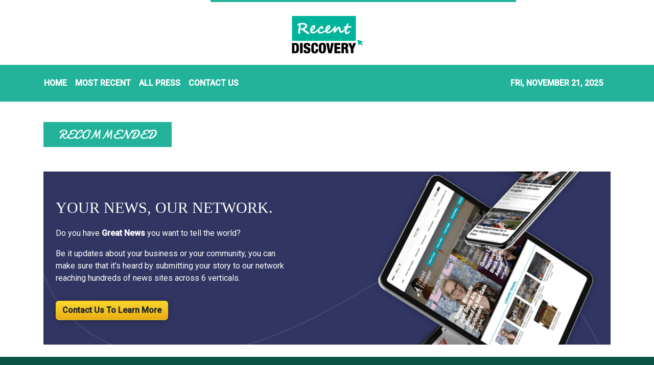

--- FILE ---
content_type: text/html
request_url: https://recentdiscovery.com/news/autoviral-review-blog-post-launched-by-mytrustedreview-com/2073
body_size: 942
content:
<!DOCTYPE html>
<html lang="en">
  <head>
    <meta charset="utf-8" />
    <title>Recent Discovery - World Of Science</title>
    <base href="/" />
    <meta
      name="description"
      content="We deliver to you the latest news, theories, and developments in the world of science. Open up your mind and understand the logic behind everything. Be prepared."
    />
    <meta name="viewport" content="width=device-width, initial-scale=1" />
    <link rel="icon" type="image/x-icon" href="favicon.ico" />

    <meta property="og:title" content="Recent Discovery - World Of Science" />
    <meta
      property="og:description"
      content="We deliver to you the latest news, theories, and developments in the world of science. Open up your mind and understand the logic behind everything. Be prepared."
    />
    <meta property="og:image" content="assets/img/logo.png" />
    <meta property="article:publisher" content="Recent Discovery" />
    <meta property="article:author" content="Recent Discovery" />
    <meta property="twitter:card" content="summary" />
    <meta property="twitter:title" content="Recent Discovery - World Of Science" />
    <meta
      property="twitter:description"
      content="We deliver to you the latest news, theories, and developments in the world of science. Open up your mind and understand the logic behind everything. Be prepared."
    />
    <meta property="twitter:image" content="assets/img/logo.png" />
    <link href="https://fonts.googleapis.com/css?family=Roboto:300,400,500&display=swap" rel="stylesheet" />
    <link href="https://fonts.googleapis.com/icon?family=Material+Icons" rel="stylesheet" />
    <!-- Google Analytics -->
    <script>
      (function (i, s, o, g, r, a, m) {
        i['GoogleAnalyticsObject'] = r;
        (i[r] =
          i[r] ||
          function () {
            (i[r].q = i[r].q || []).push(arguments);
          }),
          (i[r].l = 1 * new Date());
        (a = s.createElement(o)), (m = s.getElementsByTagName(o)[0]);
        a.async = 1;
        a.src = g;
        m.parentNode.insertBefore(a, m);
      })(window, document, 'script', 'https://www.google-analytics.com/analytics.js', 'ga');
      ga('create', 'UA-82391315-20', 'auto');
      ga('send', 'pageview');
    </script>
  <link rel="stylesheet" href="styles.22dd0e2afdc95e693021.css"></head>
  <body>
    <div class="wrap_body">
      <app-root></app-root>
    </div>
  <script src="runtime-es2015.66f393b991be9b7ee035.js" type="module"></script><script src="runtime-es5.66f393b991be9b7ee035.js" nomodule defer></script><script src="polyfills-es5.1a3c78b07cd6f16c6e9a.js" nomodule defer></script><script src="polyfills-es2015.1f913f16a2d346cc8bdc.js" type="module"></script><script src="scripts.423e8f522e7fbeeb83fa.js" defer></script><script src="main-es2015.27ef9ab46280a31aa894.js" type="module"></script><script src="main-es5.27ef9ab46280a31aa894.js" nomodule defer></script></body>
</html>


--- FILE ---
content_type: text/plain
request_url: https://www.google-analytics.com/j/collect?v=1&_v=j102&a=596658428&t=pageview&_s=1&dl=https%3A%2F%2Frecentdiscovery.com%2Fnews%2Fautoviral-review-blog-post-launched-by-mytrustedreview-com%2F2073&ul=en-us%40posix&dt=Recent%20Discovery%20-%20World%20Of%20Science&sr=1280x720&vp=1280x720&_u=IEBAAEABAAAAACAAI~&jid=59085598&gjid=170322772&cid=2070094213.1763689614&tid=UA-82391315-20&_gid=650462041.1763689614&_r=1&_slc=1&z=1367176902
body_size: -452
content:
2,cG-R053QYMVCB